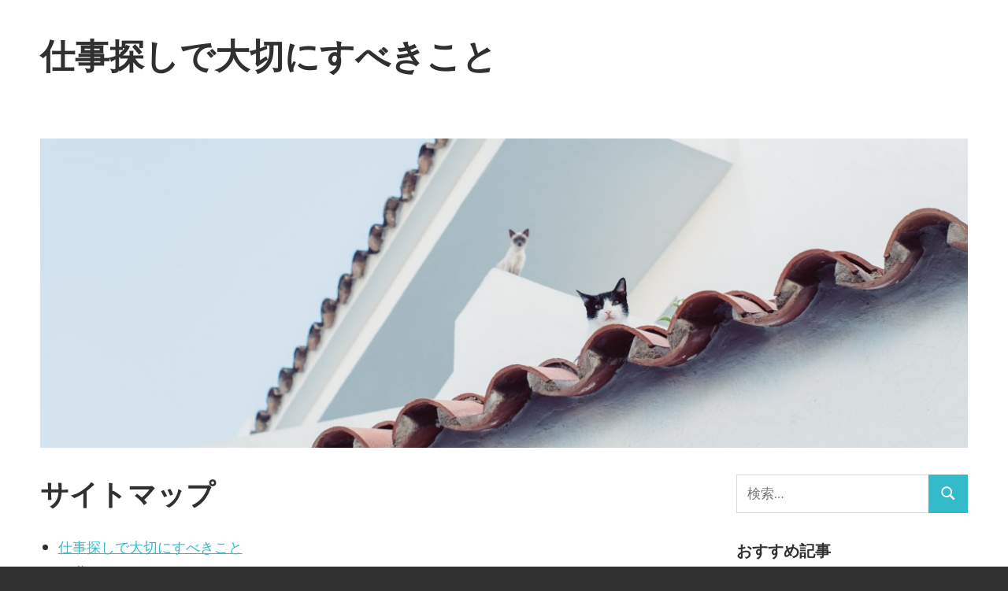

--- FILE ---
content_type: text/html; charset=UTF-8
request_url: http://betrulywealthy.com/sitemap/
body_size: 33582
content:
<!DOCTYPE html>
<html dir="ltr" lang="ja" prefix="og: https://ogp.me/ns#">

<head>
<meta charset="UTF-8">
<meta name="viewport" content="width=device-width, initial-scale=1">
<link rel="profile" href="http://gmpg.org/xfn/11">
<link rel="pingback" href="http://betrulywealthy.com/xmlrpc.php">

<title>サイトマップ - 仕事探しで大切にすべきこと</title>

		<!-- All in One SEO 4.9.1.1 - aioseo.com -->
	<meta name="robots" content="max-image-preview:large" />
	<link rel="canonical" href="http://betrulywealthy.com/sitemap/" />
	<meta name="generator" content="All in One SEO (AIOSEO) 4.9.1.1" />
		<meta property="og:locale" content="ja_JP" />
		<meta property="og:site_name" content="仕事探しで大切にすべきこと - 転職に纏わる情報を幅広くまとめる！" />
		<meta property="og:type" content="article" />
		<meta property="og:title" content="サイトマップ - 仕事探しで大切にすべきこと" />
		<meta property="og:url" content="http://betrulywealthy.com/sitemap/" />
		<meta property="article:published_time" content="2021-06-01T05:34:29+00:00" />
		<meta property="article:modified_time" content="2024-12-02T03:17:42+00:00" />
		<meta name="twitter:card" content="summary" />
		<meta name="twitter:title" content="サイトマップ - 仕事探しで大切にすべきこと" />
		<script type="application/ld+json" class="aioseo-schema">
			{"@context":"https:\/\/schema.org","@graph":[{"@type":"BreadcrumbList","@id":"http:\/\/betrulywealthy.com\/sitemap\/#breadcrumblist","itemListElement":[{"@type":"ListItem","@id":"http:\/\/betrulywealthy.com#listItem","position":1,"name":"\u30db\u30fc\u30e0","item":"http:\/\/betrulywealthy.com","nextItem":{"@type":"ListItem","@id":"http:\/\/betrulywealthy.com\/sitemap\/#listItem","name":"\u30b5\u30a4\u30c8\u30de\u30c3\u30d7"}},{"@type":"ListItem","@id":"http:\/\/betrulywealthy.com\/sitemap\/#listItem","position":2,"name":"\u30b5\u30a4\u30c8\u30de\u30c3\u30d7","previousItem":{"@type":"ListItem","@id":"http:\/\/betrulywealthy.com#listItem","name":"\u30db\u30fc\u30e0"}}]},{"@type":"Organization","@id":"http:\/\/betrulywealthy.com\/#organization","name":"\u4ed5\u4e8b\u63a2\u3057\u3067\u5927\u5207\u306b\u3059\u3079\u304d\u3053\u3068","description":"\u8ee2\u8077\u306b\u7e8f\u308f\u308b\u60c5\u5831\u3092\u5e45\u5e83\u304f\u307e\u3068\u3081\u308b\uff01","url":"http:\/\/betrulywealthy.com\/"},{"@type":"WebPage","@id":"http:\/\/betrulywealthy.com\/sitemap\/#webpage","url":"http:\/\/betrulywealthy.com\/sitemap\/","name":"\u30b5\u30a4\u30c8\u30de\u30c3\u30d7 - \u4ed5\u4e8b\u63a2\u3057\u3067\u5927\u5207\u306b\u3059\u3079\u304d\u3053\u3068","inLanguage":"ja","isPartOf":{"@id":"http:\/\/betrulywealthy.com\/#website"},"breadcrumb":{"@id":"http:\/\/betrulywealthy.com\/sitemap\/#breadcrumblist"},"datePublished":"2021-06-01T14:34:29+09:00","dateModified":"2024-12-02T12:17:42+09:00"},{"@type":"WebSite","@id":"http:\/\/betrulywealthy.com\/#website","url":"http:\/\/betrulywealthy.com\/","name":"\u4ed5\u4e8b\u63a2\u3057\u3067\u5927\u5207\u306b\u3059\u3079\u304d\u3053\u3068","description":"\u8ee2\u8077\u306b\u7e8f\u308f\u308b\u60c5\u5831\u3092\u5e45\u5e83\u304f\u307e\u3068\u3081\u308b\uff01","inLanguage":"ja","publisher":{"@id":"http:\/\/betrulywealthy.com\/#organization"}}]}
		</script>
		<!-- All in One SEO -->

<link rel="alternate" type="application/rss+xml" title="仕事探しで大切にすべきこと &raquo; フィード" href="http://betrulywealthy.com/feed/" />
<link rel="alternate" type="application/rss+xml" title="仕事探しで大切にすべきこと &raquo; コメントフィード" href="http://betrulywealthy.com/comments/feed/" />
<link rel="alternate" title="oEmbed (JSON)" type="application/json+oembed" href="http://betrulywealthy.com/wp-json/oembed/1.0/embed?url=http%3A%2F%2Fbetrulywealthy.com%2Fsitemap%2F" />
<link rel="alternate" title="oEmbed (XML)" type="text/xml+oembed" href="http://betrulywealthy.com/wp-json/oembed/1.0/embed?url=http%3A%2F%2Fbetrulywealthy.com%2Fsitemap%2F&#038;format=xml" />
<style id='wp-img-auto-sizes-contain-inline-css' type='text/css'>
img:is([sizes=auto i],[sizes^="auto," i]){contain-intrinsic-size:3000px 1500px}
/*# sourceURL=wp-img-auto-sizes-contain-inline-css */
</style>
<link rel='stylesheet' id='maxwell-theme-fonts-css' href='http://betrulywealthy.com/wp-content/fonts/ceba07d2a59fe3ff981bd0c59dfdc4ae.css?ver=20201110' type='text/css' media='all' />
<style id='wp-emoji-styles-inline-css' type='text/css'>

	img.wp-smiley, img.emoji {
		display: inline !important;
		border: none !important;
		box-shadow: none !important;
		height: 1em !important;
		width: 1em !important;
		margin: 0 0.07em !important;
		vertical-align: -0.1em !important;
		background: none !important;
		padding: 0 !important;
	}
/*# sourceURL=wp-emoji-styles-inline-css */
</style>
<style id='wp-block-library-inline-css' type='text/css'>
:root{--wp-block-synced-color:#7a00df;--wp-block-synced-color--rgb:122,0,223;--wp-bound-block-color:var(--wp-block-synced-color);--wp-editor-canvas-background:#ddd;--wp-admin-theme-color:#007cba;--wp-admin-theme-color--rgb:0,124,186;--wp-admin-theme-color-darker-10:#006ba1;--wp-admin-theme-color-darker-10--rgb:0,107,160.5;--wp-admin-theme-color-darker-20:#005a87;--wp-admin-theme-color-darker-20--rgb:0,90,135;--wp-admin-border-width-focus:2px}@media (min-resolution:192dpi){:root{--wp-admin-border-width-focus:1.5px}}.wp-element-button{cursor:pointer}:root .has-very-light-gray-background-color{background-color:#eee}:root .has-very-dark-gray-background-color{background-color:#313131}:root .has-very-light-gray-color{color:#eee}:root .has-very-dark-gray-color{color:#313131}:root .has-vivid-green-cyan-to-vivid-cyan-blue-gradient-background{background:linear-gradient(135deg,#00d084,#0693e3)}:root .has-purple-crush-gradient-background{background:linear-gradient(135deg,#34e2e4,#4721fb 50%,#ab1dfe)}:root .has-hazy-dawn-gradient-background{background:linear-gradient(135deg,#faaca8,#dad0ec)}:root .has-subdued-olive-gradient-background{background:linear-gradient(135deg,#fafae1,#67a671)}:root .has-atomic-cream-gradient-background{background:linear-gradient(135deg,#fdd79a,#004a59)}:root .has-nightshade-gradient-background{background:linear-gradient(135deg,#330968,#31cdcf)}:root .has-midnight-gradient-background{background:linear-gradient(135deg,#020381,#2874fc)}:root{--wp--preset--font-size--normal:16px;--wp--preset--font-size--huge:42px}.has-regular-font-size{font-size:1em}.has-larger-font-size{font-size:2.625em}.has-normal-font-size{font-size:var(--wp--preset--font-size--normal)}.has-huge-font-size{font-size:var(--wp--preset--font-size--huge)}.has-text-align-center{text-align:center}.has-text-align-left{text-align:left}.has-text-align-right{text-align:right}.has-fit-text{white-space:nowrap!important}#end-resizable-editor-section{display:none}.aligncenter{clear:both}.items-justified-left{justify-content:flex-start}.items-justified-center{justify-content:center}.items-justified-right{justify-content:flex-end}.items-justified-space-between{justify-content:space-between}.screen-reader-text{border:0;clip-path:inset(50%);height:1px;margin:-1px;overflow:hidden;padding:0;position:absolute;width:1px;word-wrap:normal!important}.screen-reader-text:focus{background-color:#ddd;clip-path:none;color:#444;display:block;font-size:1em;height:auto;left:5px;line-height:normal;padding:15px 23px 14px;text-decoration:none;top:5px;width:auto;z-index:100000}html :where(.has-border-color){border-style:solid}html :where([style*=border-top-color]){border-top-style:solid}html :where([style*=border-right-color]){border-right-style:solid}html :where([style*=border-bottom-color]){border-bottom-style:solid}html :where([style*=border-left-color]){border-left-style:solid}html :where([style*=border-width]){border-style:solid}html :where([style*=border-top-width]){border-top-style:solid}html :where([style*=border-right-width]){border-right-style:solid}html :where([style*=border-bottom-width]){border-bottom-style:solid}html :where([style*=border-left-width]){border-left-style:solid}html :where(img[class*=wp-image-]){height:auto;max-width:100%}:where(figure){margin:0 0 1em}html :where(.is-position-sticky){--wp-admin--admin-bar--position-offset:var(--wp-admin--admin-bar--height,0px)}@media screen and (max-width:600px){html :where(.is-position-sticky){--wp-admin--admin-bar--position-offset:0px}}

/*# sourceURL=wp-block-library-inline-css */
</style><style id='global-styles-inline-css' type='text/css'>
:root{--wp--preset--aspect-ratio--square: 1;--wp--preset--aspect-ratio--4-3: 4/3;--wp--preset--aspect-ratio--3-4: 3/4;--wp--preset--aspect-ratio--3-2: 3/2;--wp--preset--aspect-ratio--2-3: 2/3;--wp--preset--aspect-ratio--16-9: 16/9;--wp--preset--aspect-ratio--9-16: 9/16;--wp--preset--color--black: #000000;--wp--preset--color--cyan-bluish-gray: #abb8c3;--wp--preset--color--white: #ffffff;--wp--preset--color--pale-pink: #f78da7;--wp--preset--color--vivid-red: #cf2e2e;--wp--preset--color--luminous-vivid-orange: #ff6900;--wp--preset--color--luminous-vivid-amber: #fcb900;--wp--preset--color--light-green-cyan: #7bdcb5;--wp--preset--color--vivid-green-cyan: #00d084;--wp--preset--color--pale-cyan-blue: #8ed1fc;--wp--preset--color--vivid-cyan-blue: #0693e3;--wp--preset--color--vivid-purple: #9b51e0;--wp--preset--color--primary: #33bbcc;--wp--preset--color--secondary: #008899;--wp--preset--color--tertiary: #005566;--wp--preset--color--accent: #cc3833;--wp--preset--color--highlight: #009912;--wp--preset--color--light-gray: #f0f0f0;--wp--preset--color--gray: #999999;--wp--preset--color--dark-gray: #303030;--wp--preset--gradient--vivid-cyan-blue-to-vivid-purple: linear-gradient(135deg,rgb(6,147,227) 0%,rgb(155,81,224) 100%);--wp--preset--gradient--light-green-cyan-to-vivid-green-cyan: linear-gradient(135deg,rgb(122,220,180) 0%,rgb(0,208,130) 100%);--wp--preset--gradient--luminous-vivid-amber-to-luminous-vivid-orange: linear-gradient(135deg,rgb(252,185,0) 0%,rgb(255,105,0) 100%);--wp--preset--gradient--luminous-vivid-orange-to-vivid-red: linear-gradient(135deg,rgb(255,105,0) 0%,rgb(207,46,46) 100%);--wp--preset--gradient--very-light-gray-to-cyan-bluish-gray: linear-gradient(135deg,rgb(238,238,238) 0%,rgb(169,184,195) 100%);--wp--preset--gradient--cool-to-warm-spectrum: linear-gradient(135deg,rgb(74,234,220) 0%,rgb(151,120,209) 20%,rgb(207,42,186) 40%,rgb(238,44,130) 60%,rgb(251,105,98) 80%,rgb(254,248,76) 100%);--wp--preset--gradient--blush-light-purple: linear-gradient(135deg,rgb(255,206,236) 0%,rgb(152,150,240) 100%);--wp--preset--gradient--blush-bordeaux: linear-gradient(135deg,rgb(254,205,165) 0%,rgb(254,45,45) 50%,rgb(107,0,62) 100%);--wp--preset--gradient--luminous-dusk: linear-gradient(135deg,rgb(255,203,112) 0%,rgb(199,81,192) 50%,rgb(65,88,208) 100%);--wp--preset--gradient--pale-ocean: linear-gradient(135deg,rgb(255,245,203) 0%,rgb(182,227,212) 50%,rgb(51,167,181) 100%);--wp--preset--gradient--electric-grass: linear-gradient(135deg,rgb(202,248,128) 0%,rgb(113,206,126) 100%);--wp--preset--gradient--midnight: linear-gradient(135deg,rgb(2,3,129) 0%,rgb(40,116,252) 100%);--wp--preset--font-size--small: 13px;--wp--preset--font-size--medium: 20px;--wp--preset--font-size--large: 36px;--wp--preset--font-size--x-large: 42px;--wp--preset--spacing--20: 0.44rem;--wp--preset--spacing--30: 0.67rem;--wp--preset--spacing--40: 1rem;--wp--preset--spacing--50: 1.5rem;--wp--preset--spacing--60: 2.25rem;--wp--preset--spacing--70: 3.38rem;--wp--preset--spacing--80: 5.06rem;--wp--preset--shadow--natural: 6px 6px 9px rgba(0, 0, 0, 0.2);--wp--preset--shadow--deep: 12px 12px 50px rgba(0, 0, 0, 0.4);--wp--preset--shadow--sharp: 6px 6px 0px rgba(0, 0, 0, 0.2);--wp--preset--shadow--outlined: 6px 6px 0px -3px rgb(255, 255, 255), 6px 6px rgb(0, 0, 0);--wp--preset--shadow--crisp: 6px 6px 0px rgb(0, 0, 0);}:where(.is-layout-flex){gap: 0.5em;}:where(.is-layout-grid){gap: 0.5em;}body .is-layout-flex{display: flex;}.is-layout-flex{flex-wrap: wrap;align-items: center;}.is-layout-flex > :is(*, div){margin: 0;}body .is-layout-grid{display: grid;}.is-layout-grid > :is(*, div){margin: 0;}:where(.wp-block-columns.is-layout-flex){gap: 2em;}:where(.wp-block-columns.is-layout-grid){gap: 2em;}:where(.wp-block-post-template.is-layout-flex){gap: 1.25em;}:where(.wp-block-post-template.is-layout-grid){gap: 1.25em;}.has-black-color{color: var(--wp--preset--color--black) !important;}.has-cyan-bluish-gray-color{color: var(--wp--preset--color--cyan-bluish-gray) !important;}.has-white-color{color: var(--wp--preset--color--white) !important;}.has-pale-pink-color{color: var(--wp--preset--color--pale-pink) !important;}.has-vivid-red-color{color: var(--wp--preset--color--vivid-red) !important;}.has-luminous-vivid-orange-color{color: var(--wp--preset--color--luminous-vivid-orange) !important;}.has-luminous-vivid-amber-color{color: var(--wp--preset--color--luminous-vivid-amber) !important;}.has-light-green-cyan-color{color: var(--wp--preset--color--light-green-cyan) !important;}.has-vivid-green-cyan-color{color: var(--wp--preset--color--vivid-green-cyan) !important;}.has-pale-cyan-blue-color{color: var(--wp--preset--color--pale-cyan-blue) !important;}.has-vivid-cyan-blue-color{color: var(--wp--preset--color--vivid-cyan-blue) !important;}.has-vivid-purple-color{color: var(--wp--preset--color--vivid-purple) !important;}.has-black-background-color{background-color: var(--wp--preset--color--black) !important;}.has-cyan-bluish-gray-background-color{background-color: var(--wp--preset--color--cyan-bluish-gray) !important;}.has-white-background-color{background-color: var(--wp--preset--color--white) !important;}.has-pale-pink-background-color{background-color: var(--wp--preset--color--pale-pink) !important;}.has-vivid-red-background-color{background-color: var(--wp--preset--color--vivid-red) !important;}.has-luminous-vivid-orange-background-color{background-color: var(--wp--preset--color--luminous-vivid-orange) !important;}.has-luminous-vivid-amber-background-color{background-color: var(--wp--preset--color--luminous-vivid-amber) !important;}.has-light-green-cyan-background-color{background-color: var(--wp--preset--color--light-green-cyan) !important;}.has-vivid-green-cyan-background-color{background-color: var(--wp--preset--color--vivid-green-cyan) !important;}.has-pale-cyan-blue-background-color{background-color: var(--wp--preset--color--pale-cyan-blue) !important;}.has-vivid-cyan-blue-background-color{background-color: var(--wp--preset--color--vivid-cyan-blue) !important;}.has-vivid-purple-background-color{background-color: var(--wp--preset--color--vivid-purple) !important;}.has-black-border-color{border-color: var(--wp--preset--color--black) !important;}.has-cyan-bluish-gray-border-color{border-color: var(--wp--preset--color--cyan-bluish-gray) !important;}.has-white-border-color{border-color: var(--wp--preset--color--white) !important;}.has-pale-pink-border-color{border-color: var(--wp--preset--color--pale-pink) !important;}.has-vivid-red-border-color{border-color: var(--wp--preset--color--vivid-red) !important;}.has-luminous-vivid-orange-border-color{border-color: var(--wp--preset--color--luminous-vivid-orange) !important;}.has-luminous-vivid-amber-border-color{border-color: var(--wp--preset--color--luminous-vivid-amber) !important;}.has-light-green-cyan-border-color{border-color: var(--wp--preset--color--light-green-cyan) !important;}.has-vivid-green-cyan-border-color{border-color: var(--wp--preset--color--vivid-green-cyan) !important;}.has-pale-cyan-blue-border-color{border-color: var(--wp--preset--color--pale-cyan-blue) !important;}.has-vivid-cyan-blue-border-color{border-color: var(--wp--preset--color--vivid-cyan-blue) !important;}.has-vivid-purple-border-color{border-color: var(--wp--preset--color--vivid-purple) !important;}.has-vivid-cyan-blue-to-vivid-purple-gradient-background{background: var(--wp--preset--gradient--vivid-cyan-blue-to-vivid-purple) !important;}.has-light-green-cyan-to-vivid-green-cyan-gradient-background{background: var(--wp--preset--gradient--light-green-cyan-to-vivid-green-cyan) !important;}.has-luminous-vivid-amber-to-luminous-vivid-orange-gradient-background{background: var(--wp--preset--gradient--luminous-vivid-amber-to-luminous-vivid-orange) !important;}.has-luminous-vivid-orange-to-vivid-red-gradient-background{background: var(--wp--preset--gradient--luminous-vivid-orange-to-vivid-red) !important;}.has-very-light-gray-to-cyan-bluish-gray-gradient-background{background: var(--wp--preset--gradient--very-light-gray-to-cyan-bluish-gray) !important;}.has-cool-to-warm-spectrum-gradient-background{background: var(--wp--preset--gradient--cool-to-warm-spectrum) !important;}.has-blush-light-purple-gradient-background{background: var(--wp--preset--gradient--blush-light-purple) !important;}.has-blush-bordeaux-gradient-background{background: var(--wp--preset--gradient--blush-bordeaux) !important;}.has-luminous-dusk-gradient-background{background: var(--wp--preset--gradient--luminous-dusk) !important;}.has-pale-ocean-gradient-background{background: var(--wp--preset--gradient--pale-ocean) !important;}.has-electric-grass-gradient-background{background: var(--wp--preset--gradient--electric-grass) !important;}.has-midnight-gradient-background{background: var(--wp--preset--gradient--midnight) !important;}.has-small-font-size{font-size: var(--wp--preset--font-size--small) !important;}.has-medium-font-size{font-size: var(--wp--preset--font-size--medium) !important;}.has-large-font-size{font-size: var(--wp--preset--font-size--large) !important;}.has-x-large-font-size{font-size: var(--wp--preset--font-size--x-large) !important;}
/*# sourceURL=global-styles-inline-css */
</style>

<style id='classic-theme-styles-inline-css' type='text/css'>
/*! This file is auto-generated */
.wp-block-button__link{color:#fff;background-color:#32373c;border-radius:9999px;box-shadow:none;text-decoration:none;padding:calc(.667em + 2px) calc(1.333em + 2px);font-size:1.125em}.wp-block-file__button{background:#32373c;color:#fff;text-decoration:none}
/*# sourceURL=/wp-includes/css/classic-themes.min.css */
</style>
<link rel='stylesheet' id='maxwell-stylesheet-css' href='http://betrulywealthy.com/wp-content/themes/maxwell/style.css?ver=2.4.1' type='text/css' media='all' />
<style id='maxwell-stylesheet-inline-css' type='text/css'>
.site-description { position: absolute; clip: rect(1px, 1px, 1px, 1px); width: 1px; height: 1px; overflow: hidden; }
/*# sourceURL=maxwell-stylesheet-inline-css */
</style>
<link rel='stylesheet' id='maxwell-safari-flexbox-fixes-css' href='http://betrulywealthy.com/wp-content/themes/maxwell/assets/css/safari-flexbox-fixes.css?ver=20200827' type='text/css' media='all' />
<script type="text/javascript" src="http://betrulywealthy.com/wp-content/themes/maxwell/assets/js/svgxuse.min.js?ver=1.2.6" id="svgxuse-js"></script>
<link rel="https://api.w.org/" href="http://betrulywealthy.com/wp-json/" /><link rel="alternate" title="JSON" type="application/json" href="http://betrulywealthy.com/wp-json/wp/v2/pages/8" /><link rel="EditURI" type="application/rsd+xml" title="RSD" href="http://betrulywealthy.com/xmlrpc.php?rsd" />
<meta name="generator" content="WordPress 6.9" />
<link rel='shortlink' href='http://betrulywealthy.com/?p=8' />
</head>

<body class="wp-singular page-template-default page page-id-8 wp-embed-responsive wp-theme-maxwell post-layout-one-column">

	
	
	<div id="page" class="hfeed site">

		<a class="skip-link screen-reader-text" href="#content">コンテンツへスキップ</a>

		
		<header id="masthead" class="site-header clearfix" role="banner">

			<div class="header-main container clearfix">

				<div id="logo" class="site-branding clearfix">

										
			<p class="site-title"><a href="http://betrulywealthy.com/" rel="home">仕事探しで大切にすべきこと</a></p>

								
			<p class="site-description">転職に纏わる情報を幅広くまとめる！</p>

			
				</div><!-- .site-branding -->

				<div class="header-widgets clearfix">

					
				</div><!-- .header-widgets -->

			</div><!-- .header-main -->

			


		</header><!-- #masthead -->

		
		
			<div id="headimg" class="header-image">

			
				<img src="http://betrulywealthy.com/wp-content/uploads/2024/12/cats.jpg" srcset="http://betrulywealthy.com/wp-content/uploads/2024/12/cats.jpg 1200w, http://betrulywealthy.com/wp-content/uploads/2024/12/cats-300x100.jpg 300w, http://betrulywealthy.com/wp-content/uploads/2024/12/cats-1024x341.jpg 1024w, http://betrulywealthy.com/wp-content/uploads/2024/12/cats-768x256.jpg 768w" width="1200" height="400" alt="仕事探しで大切にすべきこと">

			
			</div>

			
		<div id="content" class="site-content container clearfix">

			
	<section id="primary" class="content-single content-area">
		<main id="main" class="site-main" role="main">

			
<article id="post-8" class="post-8 page type-page status-publish hentry">

	
	<header class="entry-header">

		<h1 class="page-title">サイトマップ</h1>
	</header><!-- .entry-header -->

	<div class="entry-content clearfix">

		<ul id="sitemap_list" class="sitemap_disp_level_0">
<li class="home-item"><a href="http://betrulywealthy.com" title="仕事探しで大切にすべきこと">仕事探しで大切にすべきこと</a></li>
<li class="cat-item cat-item-6"><a href="http://betrulywealthy.com/category/30s/" title="30代">30代</a></li>
<li class="cat-item cat-item-3"><a href="http://betrulywealthy.com/category/point/" title="ポイント">ポイント</a></li>
<li class="cat-item cat-item-10"><a href="http://betrulywealthy.com/category/mismatch/" title="ミスマッチ">ミスマッチ</a></li>
<li class="cat-item cat-item-8"><a href="http://betrulywealthy.com/category/motivation/" title="モチベーション">モチベーション</a></li>
<li class="cat-item cat-item-2"><a href="http://betrulywealthy.com/category/rewarding/" title="やりがい">やりがい</a></li>
<li class="cat-item cat-item-13"><a href="http://betrulywealthy.com/category/work/" title="仕事">仕事</a></li>
<li class="cat-item cat-item-12"><a href="http://betrulywealthy.com/category/values/" title="価値観">価値観</a></li>
<li class="cat-item cat-item-5"><a href="http://betrulywealthy.com/category/opposition/" title="反対">反対</a></li>
<li class="cat-item cat-item-4"><a href="http://betrulywealthy.com/category/family/" title="家族">家族</a></li>
<li class="cat-item cat-item-11"><a href="http://betrulywealthy.com/category/information-gathering/" title="情報収集">情報収集</a></li>
<li class="cat-item cat-item-7"><a href="http://betrulywealthy.com/category/job-change/" title="転職">転職</a></li>
<li class="cat-item cat-item-9"><a href="http://betrulywealthy.com/category/job-change-activities/" title="転職活動">転職活動</a></li>
<li class="page_item page-item-22"><a href="http://betrulywealthy.com/%e3%83%a2%e3%83%81%e3%83%99%e3%83%bc%e3%82%b7%e3%83%a7%e3%83%b3%e3%82%92%e7%b6%ad%e6%8c%81%e3%81%99%e3%82%8b%e3%81%ab%e3%81%af/">モチベーションを維持するには</a></li>
<li class="page_item page-item-46"><a href="http://betrulywealthy.com/%e3%82%84%e3%82%8a%e3%81%9f%e3%81%84%e3%81%93%e3%81%a8%e3%81%8c%e8%a6%8b%e3%81%a4%e3%81%8b%e3%82%89%e3%81%aa%e3%81%84%e3%81%a8%e3%81%8d/">やりたいことが見つからないとき</a></li>
<li class="page_item page-item-40"><a href="http://betrulywealthy.com/%e4%bb%95%e4%ba%8b%e6%8e%a2%e3%81%97%e3%81%ae%e3%83%9f%e3%82%b9%e3%83%9e%e3%83%83%e3%83%81%e3%82%92%e9%98%b2%e3%81%90%e3%83%9d%e3%82%a4%e3%83%b3%e3%83%88/">仕事探しのミスマッチを防ぐポイント</a></li>
<li class="page_item page-item-33"><a href="http://betrulywealthy.com/%e5%ae%b6%e6%97%8f%e3%81%ab%e8%bb%a2%e8%81%b7%e3%82%92%e5%8f%8d%e5%af%be%e3%81%95%e3%82%8c%e3%81%9f%e5%a0%b4%e5%90%88%e3%81%ae%e5%af%be%e7%ad%96%e8%a1%93/">家族に転職を反対された場合の対策術</a></li>
<li class="page_item page-item-13"><a href="http://betrulywealthy.com/%e6%96%b0%e5%8d%92%e3%82%84%e8%bb%a2%e8%81%b7%e6%99%82%e3%81%ae%e8%81%b7%e5%a0%b4%e9%81%b8%e3%81%b3%e3%81%ae%e9%87%8d%e8%a6%81%e3%83%9d%e3%82%a4%e3%83%b3%e3%83%88/">新卒や転職時の職場選びの重要ポイント</a></li>
<li class="page_item page-item-15"><a href="http://betrulywealthy.com/%e8%bb%a2%e8%81%b7%e3%81%99%e3%82%8b%e3%81%a8%e3%81%8d%e3%81%af%e5%ae%b6%e6%97%8f%e3%81%ab%e3%82%82%e7%9b%b8%e8%ab%87/">転職するときは家族にも相談</a></li>
<li class="page_item page-item-8 current_page_item"><a href="http://betrulywealthy.com/sitemap/" aria-current="page">サイトマップ</a></li>
</ul>


		
	</div><!-- .entry-content -->

</article>

<div id="comments" class="comments-area">

	
	
	
	
</div><!-- #comments -->

		</main><!-- #main -->
	</section><!-- #primary -->

	
	<section id="secondary" class="sidebar widget-area clearfix" role="complementary">

		<aside id="search-2" class="widget widget_search clearfix">
<form role="search" method="get" class="search-form" action="http://betrulywealthy.com/">
	<label>
		<span class="screen-reader-text">検索:</span>
		<input type="search" class="search-field"
			placeholder="検索&hellip;"
			value="" name="s"
			title="検索:" />
	</label>
	<button type="submit" class="search-submit">
		<svg class="icon icon-search" aria-hidden="true" role="img"> <use xlink:href="http://betrulywealthy.com/wp-content/themes/maxwell/assets/icons/genericons-neue.svg#search"></use> </svg>		<span class="screen-reader-text">検索</span>
	</button>
</form>
</aside><aside id="pages-2" class="widget widget_pages clearfix"><div class="widget-header"><h3 class="widget-title">おすすめ記事</h3></div>
			<ul>
				<li class="page_item page-item-11"><a href="http://betrulywealthy.com/">30代から考えたいキャリアアンカー</a></li>
<li class="page_item page-item-22"><a href="http://betrulywealthy.com/%e3%83%a2%e3%83%81%e3%83%99%e3%83%bc%e3%82%b7%e3%83%a7%e3%83%b3%e3%82%92%e7%b6%ad%e6%8c%81%e3%81%99%e3%82%8b%e3%81%ab%e3%81%af/">モチベーションを維持するには</a></li>
<li class="page_item page-item-46"><a href="http://betrulywealthy.com/%e3%82%84%e3%82%8a%e3%81%9f%e3%81%84%e3%81%93%e3%81%a8%e3%81%8c%e8%a6%8b%e3%81%a4%e3%81%8b%e3%82%89%e3%81%aa%e3%81%84%e3%81%a8%e3%81%8d/">やりたいことが見つからないとき</a></li>
<li class="page_item page-item-40"><a href="http://betrulywealthy.com/%e4%bb%95%e4%ba%8b%e6%8e%a2%e3%81%97%e3%81%ae%e3%83%9f%e3%82%b9%e3%83%9e%e3%83%83%e3%83%81%e3%82%92%e9%98%b2%e3%81%90%e3%83%9d%e3%82%a4%e3%83%b3%e3%83%88/">仕事探しのミスマッチを防ぐポイント</a></li>
<li class="page_item page-item-33"><a href="http://betrulywealthy.com/%e5%ae%b6%e6%97%8f%e3%81%ab%e8%bb%a2%e8%81%b7%e3%82%92%e5%8f%8d%e5%af%be%e3%81%95%e3%82%8c%e3%81%9f%e5%a0%b4%e5%90%88%e3%81%ae%e5%af%be%e7%ad%96%e8%a1%93/">家族に転職を反対された場合の対策術</a></li>
<li class="page_item page-item-13"><a href="http://betrulywealthy.com/%e6%96%b0%e5%8d%92%e3%82%84%e8%bb%a2%e8%81%b7%e6%99%82%e3%81%ae%e8%81%b7%e5%a0%b4%e9%81%b8%e3%81%b3%e3%81%ae%e9%87%8d%e8%a6%81%e3%83%9d%e3%82%a4%e3%83%b3%e3%83%88/">新卒や転職時の職場選びの重要ポイント</a></li>
<li class="page_item page-item-15"><a href="http://betrulywealthy.com/%e8%bb%a2%e8%81%b7%e3%81%99%e3%82%8b%e3%81%a8%e3%81%8d%e3%81%af%e5%ae%b6%e6%97%8f%e3%81%ab%e3%82%82%e7%9b%b8%e8%ab%87/">転職するときは家族にも相談</a></li>
<li class="page_item page-item-8 current_page_item"><a href="http://betrulywealthy.com/sitemap/" aria-current="page">サイトマップ</a></li>
			</ul>

			</aside><aside id="categories-2" class="widget widget_categories clearfix"><div class="widget-header"><h3 class="widget-title">カテゴリー</h3></div>
			<ul>
					<li class="cat-item cat-item-6"><a href="http://betrulywealthy.com/category/30s/">30代</a>
</li>
	<li class="cat-item cat-item-3"><a href="http://betrulywealthy.com/category/point/">ポイント</a>
</li>
	<li class="cat-item cat-item-10"><a href="http://betrulywealthy.com/category/mismatch/">ミスマッチ</a>
</li>
	<li class="cat-item cat-item-8"><a href="http://betrulywealthy.com/category/motivation/">モチベーション</a>
</li>
	<li class="cat-item cat-item-2"><a href="http://betrulywealthy.com/category/rewarding/">やりがい</a>
</li>
	<li class="cat-item cat-item-13"><a href="http://betrulywealthy.com/category/work/">仕事</a>
</li>
	<li class="cat-item cat-item-12"><a href="http://betrulywealthy.com/category/values/">価値観</a>
</li>
	<li class="cat-item cat-item-5"><a href="http://betrulywealthy.com/category/opposition/">反対</a>
</li>
	<li class="cat-item cat-item-4"><a href="http://betrulywealthy.com/category/family/">家族</a>
</li>
	<li class="cat-item cat-item-11"><a href="http://betrulywealthy.com/category/information-gathering/">情報収集</a>
</li>
	<li class="cat-item cat-item-7"><a href="http://betrulywealthy.com/category/job-change/">転職</a>
</li>
	<li class="cat-item cat-item-9"><a href="http://betrulywealthy.com/category/job-change-activities/">転職活動</a>
</li>
			</ul>

			</aside>
	</section><!-- #secondary -->



	</div><!-- #content -->

	
	<div id="footer" class="footer-wrap">

		<footer id="colophon" class="site-footer container clearfix" role="contentinfo">

			
			<div id="footer-text" class="site-info">
				
	<span class="credit-link">
		WordPress テーマ: Maxwell by ThemeZee	</span>

				</div><!-- .site-info -->

		</footer><!-- #colophon -->

	</div>

</div><!-- #page -->

<script type="speculationrules">
{"prefetch":[{"source":"document","where":{"and":[{"href_matches":"/*"},{"not":{"href_matches":["/wp-*.php","/wp-admin/*","/wp-content/uploads/*","/wp-content/*","/wp-content/plugins/*","/wp-content/themes/maxwell/*","/*\\?(.+)"]}},{"not":{"selector_matches":"a[rel~=\"nofollow\"]"}},{"not":{"selector_matches":".no-prefetch, .no-prefetch a"}}]},"eagerness":"conservative"}]}
</script>
<script type="module"  src="http://betrulywealthy.com/wp-content/plugins/all-in-one-seo-pack/dist/Lite/assets/table-of-contents.95d0dfce.js?ver=4.9.1.1" id="aioseo/js/src/vue/standalone/blocks/table-of-contents/frontend.js-js"></script>
<script id="wp-emoji-settings" type="application/json">
{"baseUrl":"https://s.w.org/images/core/emoji/17.0.2/72x72/","ext":".png","svgUrl":"https://s.w.org/images/core/emoji/17.0.2/svg/","svgExt":".svg","source":{"concatemoji":"http://betrulywealthy.com/wp-includes/js/wp-emoji-release.min.js?ver=6.9"}}
</script>
<script type="module">
/* <![CDATA[ */
/*! This file is auto-generated */
const a=JSON.parse(document.getElementById("wp-emoji-settings").textContent),o=(window._wpemojiSettings=a,"wpEmojiSettingsSupports"),s=["flag","emoji"];function i(e){try{var t={supportTests:e,timestamp:(new Date).valueOf()};sessionStorage.setItem(o,JSON.stringify(t))}catch(e){}}function c(e,t,n){e.clearRect(0,0,e.canvas.width,e.canvas.height),e.fillText(t,0,0);t=new Uint32Array(e.getImageData(0,0,e.canvas.width,e.canvas.height).data);e.clearRect(0,0,e.canvas.width,e.canvas.height),e.fillText(n,0,0);const a=new Uint32Array(e.getImageData(0,0,e.canvas.width,e.canvas.height).data);return t.every((e,t)=>e===a[t])}function p(e,t){e.clearRect(0,0,e.canvas.width,e.canvas.height),e.fillText(t,0,0);var n=e.getImageData(16,16,1,1);for(let e=0;e<n.data.length;e++)if(0!==n.data[e])return!1;return!0}function u(e,t,n,a){switch(t){case"flag":return n(e,"\ud83c\udff3\ufe0f\u200d\u26a7\ufe0f","\ud83c\udff3\ufe0f\u200b\u26a7\ufe0f")?!1:!n(e,"\ud83c\udde8\ud83c\uddf6","\ud83c\udde8\u200b\ud83c\uddf6")&&!n(e,"\ud83c\udff4\udb40\udc67\udb40\udc62\udb40\udc65\udb40\udc6e\udb40\udc67\udb40\udc7f","\ud83c\udff4\u200b\udb40\udc67\u200b\udb40\udc62\u200b\udb40\udc65\u200b\udb40\udc6e\u200b\udb40\udc67\u200b\udb40\udc7f");case"emoji":return!a(e,"\ud83e\u1fac8")}return!1}function f(e,t,n,a){let r;const o=(r="undefined"!=typeof WorkerGlobalScope&&self instanceof WorkerGlobalScope?new OffscreenCanvas(300,150):document.createElement("canvas")).getContext("2d",{willReadFrequently:!0}),s=(o.textBaseline="top",o.font="600 32px Arial",{});return e.forEach(e=>{s[e]=t(o,e,n,a)}),s}function r(e){var t=document.createElement("script");t.src=e,t.defer=!0,document.head.appendChild(t)}a.supports={everything:!0,everythingExceptFlag:!0},new Promise(t=>{let n=function(){try{var e=JSON.parse(sessionStorage.getItem(o));if("object"==typeof e&&"number"==typeof e.timestamp&&(new Date).valueOf()<e.timestamp+604800&&"object"==typeof e.supportTests)return e.supportTests}catch(e){}return null}();if(!n){if("undefined"!=typeof Worker&&"undefined"!=typeof OffscreenCanvas&&"undefined"!=typeof URL&&URL.createObjectURL&&"undefined"!=typeof Blob)try{var e="postMessage("+f.toString()+"("+[JSON.stringify(s),u.toString(),c.toString(),p.toString()].join(",")+"));",a=new Blob([e],{type:"text/javascript"});const r=new Worker(URL.createObjectURL(a),{name:"wpTestEmojiSupports"});return void(r.onmessage=e=>{i(n=e.data),r.terminate(),t(n)})}catch(e){}i(n=f(s,u,c,p))}t(n)}).then(e=>{for(const n in e)a.supports[n]=e[n],a.supports.everything=a.supports.everything&&a.supports[n],"flag"!==n&&(a.supports.everythingExceptFlag=a.supports.everythingExceptFlag&&a.supports[n]);var t;a.supports.everythingExceptFlag=a.supports.everythingExceptFlag&&!a.supports.flag,a.supports.everything||((t=a.source||{}).concatemoji?r(t.concatemoji):t.wpemoji&&t.twemoji&&(r(t.twemoji),r(t.wpemoji)))});
//# sourceURL=http://betrulywealthy.com/wp-includes/js/wp-emoji-loader.min.js
/* ]]> */
</script>

</body>
</html>
